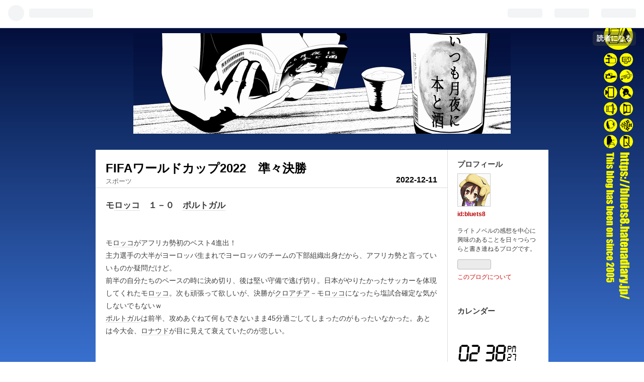

--- FILE ---
content_type: text/html; charset=UTF-8
request_url: https://www.clocklink.com/html5embed.php?clock=004&timezone=Japan_Tokyo&color=black&size=120&Title=&Message=&Target=&From=2018,1,1,0,0,0&Color=black
body_size: 1201
content:
<style>
					body { margin: 0; padding: 0; }
				</style>
<script type="text/javascript" language="JavaScript" src="/js/anim-library.js?ts=1413396308"></script>
<script type="text/javascript" language="JavaScript" src="/js/html5clocks.js?ts=1635199781"></script>
<script type="text/javascript" language="JavaScript" src="/clocks/HTML5/html5-004.js?ts=1544742062"></script>
				<script type="text/javascript" language="JavaScript">
					function isCanvasSupported(){
						var elem = document.createElement("canvas");
						return !!(elem.getContext && elem.getContext("2d"));
					}
		if(isCanvasSupported()){
var clock,animFrame;
animFrame = new AnimFrame();
clock = new Clock(
new BaseClock(
2026,
1,
16,
14,
38,
25,
0),
"/clocks/HTML5/",
"",
"https://www.clocklink.com",
"/img/link/240_80.png",
{
clock : '004',
timezone : 'Japan_Tokyo',
color : 'black',
size : '120',
Title : '',
Message : '',
Target : '',
From : '2018,1,1,0,0,0',
Color : 'black',
Clock : 'html5-004-black',
TimeZone : 'Japan_Tokyo',
Random : '2668',
referer : 'https%3A%2F%2Fbluets8.hatenadiary.jp%2Fentry%2F2022%2F12%2F11%2F021305',
internal_request : '1'});
animFrame.push(clock);
animFrame.start();
}
				</script>